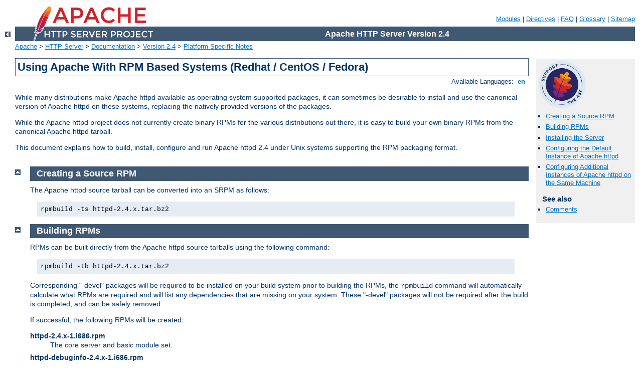

--- FILE ---
content_type: text/css
request_url: http://ingsa.web2.amweb.nz/manual/style/css/manual.css
body_size: 4220
content:
/* ~~~~~~~~~~~~~~~~~~~~~~~~~~~~~~~~~~~~~~~~~~~~~~~~~~~~~~~~~~~~~~~~~~~~~~
 * manual.css
 * ~~~~~~~~~~~~~~~~~~~~~~~~~~~~~~~~~~~~~~~~~~~~~~~~~~~~~~~~~~~~~~~~~~~~~~ */

/* Licensed to the Apache Software Foundation (ASF) under one or more
 * contributor license agreements.  See the NOTICE file distributed with
 * this work for additional information regarding copyright ownership.
 * The ASF licenses this file to You under the Apache License, Version 2.0
 * (the "License"); you may not use this file except in compliance with
 * the License.  You may obtain a copy of the License at
 *
 *     http://www.apache.org/licenses/LICENSE-2.0
 *
 * Unless required by applicable law or agreed to in writing, software
 * distributed under the License is distributed on an "AS IS" BASIS,
 * WITHOUT WARRANTIES OR CONDITIONS OF ANY KIND, either express or implied.
 * See the License for the specific language governing permissions and
 * limitations under the License.
 */

/* ~~~~~~~~~~~~~~~~~~~~~~~~~~~~~~~~~~~~~~~~~~~~~~~~~~~~~~~~~~~~~~~~~~~~~~
 * mainframe ;-)
 * ~~~~~~~~~~~~~~~~~~~~~~~~~~~~~~~~~~~~~~~~~~~~~~~~~~~~~~~~~~~~~~~~~~~~~~ */
html {
    font-size: 14px;
}

body {
    background-color: #fff;
    color: #036;
    padding: 0 1em 0 0;
    margin: 0;
    font-family: Arial, Helvetica, sans-serif;
    font-weight: normal;
}

pre, code {
    font-family: "Courier New", Courier, monospace;
}

strong {
    font-weight: bold;
}

q, em, var {
    font-style: italic;
}

span.transnote, span.phonetic {
    font-weight: normal;
    background-color: inherit;
    color: #888;
}

/* fixup IE & Opera
 * otherwise they forget to inherit
 * the computed font-size value
 */
table, code {
    font-size: 1em;
}

/* ~~~~~~~~~~~~~~~~~~~~~~~~~~~~~~~~~~~~~~~~~~~~~~~~~~~~~~~~~~~~~~~~~~~~~~
 * Links
 * ~~~~~~~~~~~~~~~~~~~~~~~~~~~~~~~~~~~~~~~~~~~~~~~~~~~~~~~~~~~~~~~~~~~~~~ */

/* normal links           */
/* ====================== */
a:link {
    color: #0073c7;
    background-color: inherit;
}

a:visited {
    color: #5A88B5;
    background-color: inherit;
}

a:link:hover,
a:link:active,
a:visited:hover,
a:visited:active {
    color: #0073c7;
    background-color: #f0f0f0;
}

/* hover on non-white backgrounds */
tr.odd a:hover,
tr.odd a:active,
tr.header a:hover,
tr.header a:active,
div.note a:hover,
div.note a:active,
div.example a:hover,
div.example a:active,
div.warning a:hover,
div.warning a:active,
div#quickview a:hover,
div#quickview a:active {
    background-color: #fff;
    color: #0073c7;
}

/* code.module [links]    */
/* ====================== */
code.module,
code.module a:link {
    color: #8b4513;
    background-color: inherit;
}

code.module a:visited {
    color: #bc8f8f;
    background-color: inherit;
}

code.module a:hover,
code.module a:active {
    color: #8b4513;
    background-color: #f0f0f0;
}

/* hover on non-white backgrounds */
tr.odd code.module a:hover,
tr.odd code.module a:active,
tr.header code.module a:hover,
tr.header code.module a:active,
div.note code.module a:hover,
div.note code.module a:active,
div.example code.module a:hover,
div.example code.module a:active,
div.warning code.module a:hover,
div.warning code.module a:active,
div#quickview code.module a:hover,
div#quickview code.module a:active {
    background-color: #fff;
    color: #8b4513;
}

/* code.directive [links] */
/* ====================== */
code.directive,
code.directive a:link {
    color: #287f00;
    background-color: inherit;
}

code.directive a:visited {
    color: #35a500;
    background-color: inherit;
}

code.directive a:hover,
code.directive a:active {
    color: #287f00;
    background-color: #f0f0f0;
}

/* hover on non-white backgrounds */
tr.odd code.directive a:hover,
tr.odd code.directive a:active,
tr.header code.directive a:hover,
tr.header code.directive a:active,
div.note code.directive a:hover,
div.note code.directive a:active,
div.example code.directive a:hover,
div.example code.directive a:active,
div.warning code.directive a:hover,
div.warning code.directive a:active,
div#quickview code.directive a:hover,
div#quickview code.directive a:active {
    background-color: #fff;
    color: #287f00;
}

/* glossary [links] */
/* ====================== */
.glossarylink {
    cursor: help;
    border-bottom: 1px dashed #0073c7;
    text-decoration: none;
}


/* ~~~~~~~~~~~~~~~~~~~~~~~~~~~~~~~~~~~~~~~~~~~~~~~~~~~~~~~~~~~~~~~~~~~~~~
 * Headings
 * ~~~~~~~~~~~~~~~~~~~~~~~~~~~~~~~~~~~~~~~~~~~~~~~~~~~~~~~~~~~~~~~~~~~~~~ */

/* h1                     */
/* ====================== */
h1 {
    padding: 0.2em;
    margin: 0;
    border: 1px solid #405871;
    background-color: inherit;
    color: #036;
    text-decoration: none;
    font-size: 22px;
    font-weight: bold;
}

/* h2                     */
/* ====================== */
h2 {
    padding: 0.2em 0 0.2em 0.7em;
    margin: 0 0 0.5em 0;
    text-decoration: none;
    font-size: 18px;
    font-weight: bold;
}

.section h2 {
    background-color: #405871;
    color: #fff;
}

.directive-section h2 {
    background-color: #557697;
    color: #fff;
}

.category h2 {
    background-color: #e5ecf3;
    color: #405871;
    font-size: 14px;
}

/* take care of <a name>s inside */
h2 a,
h2 a:hover,
h2 a:active {
    color: inherit;
    background-color: inherit;
    text-decoration: none;
}

/* h3, h4                 */
/* ====================== */
h3 {
    background-color: inherit;
    color: #036;
    text-decoration: none;
    font-weight: bold;
    font-size: 16px;
    margin: 1.3em 0 0.4em 0;
    padding: 0;
}

h4 {
    background-color: inherit;
    color: #036;
    text-decoration: none;
    font-weight: bold;
    font-size: 14px;
    margin: 1.3em 0 0.2em 0;
    padding: 0;
}

/* margin adjustment */
h3 + *, h4 + * {
    margin-top: 0;
}

/* IE confuses the + * :-(
 * so reset some things
 */
ul, .section table, .directive-section table {
    margin-bottom: 1em;
}

/* titles for
 * examples, notes and warnings
 */
div.example h3,
div.note h3,
div.warning h3 {
    margin: 0 0 0.5em 0;
    text-align: left;
    font-size: 14px;
}

/* sidebar */
div#quickview h3 {
    margin: 1em 0 0.3em 0.5em;
    font-size: 15px;
}

div#quickview h3.directives {
    margin-top: 0.3em;
}

/* take care of <a name>s inside */
h3 a,
h3 a:hover,
h3 a:active,
h4 a,
h4 a:hover,
h4 a:active {
    color: inherit;
    background-color: inherit;
    text-decoration: none;
}

/* ~~~~~~~~~~~~~~~~~~~~~~~~~~~~~~~~~~~~~~~~~~~~~~~~~~~~~~~~~~~~~~~~~~~~~~
 * Up & Top helper images
 * ~~~~~~~~~~~~~~~~~~~~~~~~~~~~~~~~~~~~~~~~~~~~~~~~~~~~~~~~~~~~~~~~~~~~~~ */

/* arrow left             */
/* ====================== */
div.up {
    width: 30px;
    height: 20px;
    padding: 0;
    margin: -20px 0 1px 0;
    text-align: center;
    vertical-align: top;
}

div.up img {
    vertical-align: top;
    width: 11px;
    height: 11px;
    border-style: none;
}

/* arrow up (to page top) */
/* ====================== */
div.top {
    width: 30px;
    padding: 0 0 0 30px;
    margin: 0;
}

div.top img {
    margin-top: 0.5em;
    vertical-align: bottom;
    width: 11px;
    height: 11px;
    border-style: none;
}

/* ~~~~~~~~~~~~~~~~~~~~~~~~~~~~~~~~~~~~~~~~~~~~~~~~~~~~~~~~~~~~~~~~~~~~~~
 * Tables
 * ~~~~~~~~~~~~~~~~~~~~~~~~~~~~~~~~~~~~~~~~~~~~~~~~~~~~~~~~~~~~~~~~~~~~~~ */

/* general                */
/* ====================== */
table {
    border: 1px solid #aaa;
    border-collapse: collapse;
    padding: 2px;
    margin-top: 0.5em;
    margin-bottom: 0;
}

td, th {
    empty-cells: show; /* show border around empty cells */
    padding: 0.1em 0.2em;
    vertical-align: top;
    text-align: left;
    line-height: 1.3em;
}

th {
    font-weight: bold;
}

td.centered {
    text-align: center;
}

td.data {
    font-family: monospace;
    text-align: right;
    padding-left: 1em;
}

th.data {
    text-align: right;
}

tr.odd { /* for large tables alternating colors */
    background-color: #f2f2f2;
}

tr.header, tr.header th {
    background-color: #e2e2e2;
    border-top: 1px solid #aaa;
    border-bottom: 1px solid #aaa;
}

/* bordered table cells   */
/* ====================== */

/* turn off borders in tables nested in
 * bordered tables per default
 */
table.bordered table td,
table.bordered table th {
    border-style: none;
}

table.bordered td,
table.bordered th,
table table.bordered td,
table table.bordered th {
    border: 1px solid #aaa;
}

/* index page layout table */
/* ======================= */
body#index-page div#page-content {
    width: 100%; /* IE fun */
}

body[id]#index-page div#page-content {
    width: auto; /* reasonable browsers. */
}

table#indextable {
    width: 100%;
    border-collapse: collapse;
    border: 0 none;
}

table#indextable td {
    width: 33.3%;
    border-left: 1px solid #aaa;
    padding-top: 0;
    padding-bottom: 0;
}

table#indextable td.col1 {
    border-left: 0 none;
    padding-left: 0;
}

table#indextable td.col3 {
    padding-right: 0;
}

/* mod/dir. overview table and quick reference  */
/* ============================================ */
table.module th,
table.directive th {
    white-space: nowrap;
}

table.qref {
    border-collapse: collapse;
    width: 100%;
}

table.qref td {
    border-style: none solid;
    border-color: #aaa;
    border-width: 1px;
}

table.qref td.descr {
    padding-left: 1em;
    font-size: 13px;
}

table#legend {
    width: 100%;
    border-style: none;
    border-width: 0;
    vertical-align: bottom;
    padding: 0;
    margin: 0;
}

table#legend td {
    vertical-align: bottom;
    margin: 0;
    padding: 0;
}

table#legend td.letters {
    width: 100%;
    padding-bottom: 0.5em;
}

table#legend table {
    vertical-align: bottom;
    margin: 0 0 0 0.4em;
    padding: 0;
    height: 7.5em;
}

table#legend table td,
table#legend table th {
    vertical-align: middle;
    padding: 0.1ex 0.2em;
    line-height: 1em;
    white-space: nowrap;
}

/* related modules & dir. */
/* ====================== */

/* assuming, all links are enclosed by
 * <code class="directive"> or
 * <code class="module">
 */

table.related {
    border-collapse: separate;
}

table.related th {
    padding: 0.2ex 0.3em;
    background-color: #e5ecf3;
    color: #405871;
    vertical-align: middle;
}

table.related td {
    padding: 0.2ex 0.3em;
}

/* ~~~~~~~~~~~~~~~~~~~~~~~~~~~~~~~~~~~~~~~~~~~~~~~~~~~~~~~~~~~~~~~~~~~~~~
 * Lists
 * ~~~~~~~~~~~~~~~~~~~~~~~~~~~~~~~~~~~~~~~~~~~~~~~~~~~~~~~~~~~~~~~~~~~~~~ */

/* list default values    */
/* ====================== */
ul {
    list-style-type: disc;
}

ul ul {
    list-style-type: square;
}

ul ul ul {
    list-style-type: circle;
}

li, dt, dd {
    line-height: 1.3em;
}

dt {
    margin-top: 0.5em;
    font-weight: bold;
}

ol li {
    margin-top: 0.5em;
}

ol.up-A {
    list-style-type: upper-alpha;
}

ol.lo-A {
    list-style-type: lower-alpha;
}

dd.separate {
    margin-bottom: 2em;
}

li.separate {
    margin-bottom: 1em;
}

/* table of contents      */
/* ====================== */
#toc,
#topics {
    margin: 0 0 1em 0;
    padding: 0;
}

#toc li,
#topics li {
    list-style-type: none;
    margin: 0;
    padding: 0;
}

/* see also               */
/* ====================== */
.seealso {
    margin: 0 0 1em 0;
    padding: 0;
}

.seealso li {
    list-style-type: none;
    margin: 0;
    padding: 0 0 0 34px;
}

/* related modules & dir. */
/* ====================== */
table.related td ul,
table.related td li {
    list-style-type: none;
    margin: 0;
    padding: 0;
}

/* list of all directives */
/* ====================== */
div#directive-list ul {
    margin: 0;
    padding: 0;
}

/* override index */
/* ============== */
div#override-list td.module {
    width: 20%;
}

/* indextable */
/* ========== */
table#indextable td ul {
    list-style-type: none;
    margin: 0 0 1em 0.5em;
    padding: 0 0 0 0;
}

table#indextable td ul li {
    margin-top: 0.3em;
}

/* sidebar                */
/* ====================== */
div#quickview li {
    font-size: 13px;
}

div#quickview ul {
    margin: 0 0 15px 0;
    padding: 0;
}

div#quickview ul#toc {
    margin: 0 0 0 0.5em;
    padding: 0;
}

#module-index div#quickview ul#toc,
#manual-page div#quickview ul#toc {
    margin-left: 0;
}

div#quickview ul#toc li {
    margin: 0;
    padding: 0;
    list-style-type: none;
}

div#quickview li img {
    display: none;
}

#module-index div#quickview ul#toc,
#manual-page div#quickview ul#toc,
div#quickview #topics,
div#quickview .seealso {
    padding-left: 15px;
}

#module-index div#quickview ul#toc li,
#manual-page div#quickview ul#toc li,
div#quickview #topics li,
div#quickview .seealso li {
    margin: 0.4em 0 2px 0;
    padding: 0;
    list-style-type: square;
    list-style-position: outside;
}

/* ~~~~~~~~~~~~~~~~~~~~~~~~~~~~~~~~~~~~~~~~~~~~~~~~~~~~~~~~~~~~~~~~~~~~~~
 * main page sections
 * ~~~~~~~~~~~~~~~~~~~~~~~~~~~~~~~~~~~~~~~~~~~~~~~~~~~~~~~~~~~~~~~~~~~~~~ */

/* page header            */
/* ====================== */
div#page-header {
    margin-left: 30px;
}

div#page-header img {
    padding: 0;
    display: block;
    margin: -70px 0 1px 2em;
    width: 248px;
    height: 70px;
}

div#quickview a.badge {
    /* Temporary hack for the Support Apache badge */
    background-color: transparent;
}

div#quickview a.badge img {
    /* Temporary hack for the Support Apache badge */
    width: 95px;
    height: 95px;
}

div#page-header p.apache {
    background-color: #405871;
    color: #fff;
    padding: 0 0 0 248px;
    margin: 0;
    text-align: center;
    vertical-align: middle;
    font-size: 16px;
    font-weight: bold;
    line-height: 29px;
}

div#page-header p.menu {
    text-align: right;
    font-size: 13px;
    margin: 30px 0 0.5em 0;
    padding: 0;
}

/* breadcrumb navigation */
div#path {
    margin: 0.2em 0 1.2em 30px;
    padding: 0;
    font-size: 13px;
}

/* content sections       */
/* ====================== */
div#preamble {
    padding-bottom: 1em;
    margin-left: 30px;
}

div.section,
div.directive-section {
    margin: -1.2em 0 0 60px;
    padding: 0;
}

.section p,
.directive-section p {
    margin: 0 0 1em 0;
    padding: 0;
}

/* look for this on directive
 * list pages
 */
div#directive-list {
    margin-left: 30px;
    padding: 0 0 1em 1em;
}

div#directive-ref {
    margin: -1em 0 0 0;
    padding: 0 0 1em 30px;
    width: 100%; /* IE is BAD (broken as designed) */
}

div[id]#directive-ref { /* a big sorry to ICab, Amaya (and old Konquerors?) */
    width: auto; /* other browsers are fine ;-) */
}

/* sidebar position: right */
div#quickview {
    position: absolute;
    top: 5.5em;
    right: 1em;
    margin-left: 0;
    margin-top: 40px;
    padding: 4px;
    width: 13.5em;
    background-color: #f0f0f0;
    color: inherit;
}

/* -> move content left */
div#page-content {
    padding-top: 0;
    margin-right: 13em;
    padding-right: 30px;
}

/* unsqueeze on some pages... */
body.no-sidebar div#page-content,
body#index-page div#page-content {
    margin-right: 0;
    padding-right: 0;
}

body#index-page div#page-content {
    margin-left: 30px;
    padding-bottom: 1em;
}

/* in general */
p {
    line-height: 1.3em;
}

/* translations           */
/* ====================== */
.toplang {
    padding: 0;
    margin: 0.2em 0.2em 1em 0;
}

.bottomlang {
    padding: 0;
    margin: 0 0.2em 0.2em 0;
}

.toplang p,
.bottomlang p {
    font-size: 13px;
    text-align: right;
    background-color: inherit;
    color: #ccc;
    margin: 0;
    padding: 0;
}

.toplang p span,
.bottomlang p span {
    background-color: inherit;
    color: #036;
}

.toplang p a:link,
.toplang p a:visited,
.bottomlang p a:link,
.bottomlang p a:visited {
    text-decoration: none;
    font-weight: bold;
}

.toplang p a:hover,
.toplang p a:active,
.bottomlang p a:hover,
.bottomlang p a:active {
    font-weight: bold;
}

/* page footer            */
/* ====================== */
div#footer {
    margin-left: 30px;
    font-size: 13px;
    border-top: 1px solid #405871;
    padding-top: 0.2em;
}

div#footer p.apache {
    float: left;
    text-align: left;
    padding: 0 0 1em 0;
    margin-top: 0;
}

div#footer p.menu {
    float: right;
    text-align: right;
    margin-top: 0;
    padding: 0 0 1em 0;
}

/* ~~~~~~~~~~~~~~~~~~~~~~~~~~~~~~~~~~~~~~~~~~~~~~~~~~~~~~~~~~~~~~~~~~~~~~
 * subsections (examples, notes, warnings)
 * ~~~~~~~~~~~~~~~~~~~~~~~~~~~~~~~~~~~~~~~~~~~~~~~~~~~~~~~~~~~~~~~~~~~~~~ */

/* examples               */
/* ====================== */
div.example {
    background-color: #e5ecf3;
    color: #000;
    padding: 0.5em;
    margin: 1em 2em 1em 1em;
}

/* example inside a note:
 * blue in gray doesn't look good
 * so simply draw a border around
 * and keep it gray
 */
div.note div.example,
div.warning div.example {
    border: 1px solid #aaa;
    background-color: transparent;
    color: inherit;
    margin-right: 1em;
}

/* example inside table */
table div.example {
    margin-right: 1em;
}

/* the following [block] elements
 * may appear inside example...
 */
div.example p,
div.example pre,
div.example table {
    padding: 0;
    margin: 0;
}

div.example p {
    line-height: 1em;
}

div.example pre,
div.example p > code {
    font-size: 13px;
}

/* notes & warnings       */
/* ====================== */
div.note,
div.warning {
    background-color: #eee;
    color: #036;
    padding: 0.5em;
    margin: 1em 2em 1em 1em;
}

div.warning {
    border: 1px solid #f00;
}

div.note p,
div.warning p {
    margin: 0.5em 0 0 0;
    padding: 0;
}

div.note pre,
div.warning pre {
    font-size: 13px;
}

/* inside table */
table div.note,
table div.warning {
    margin-right: 1em;
}

div.outofdate,
div.retired{
    background-color: #ffffc0;
    color: #036;
    padding: 0.5em;
    margin: 1em 2em 1em 1em;
}
div.retired{
    border: solid 1px #ff0000;
    margin-left: 3em;
}

/* ~~~~~~~~~~~~~~~~~~~~~~~~~~~~~~~~~~~~~~~~~~~~~~~~~~~~~~~~~~~~~~~~~~~~~~
 * quotations, indented paragraphs, forms and figures
 * ~~~~~~~~~~~~~~~~~~~~~~~~~~~~~~~~~~~~~~~~~~~~~~~~~~~~~~~~~~~~~~~~~~~~~~ */
p.letters {
    margin: 1em 0 0 0;
}

p.centered {
    text-align: center;
}

.letters {
    text-align: center;
    background-color: inherit;
    color: #ccc;
}

.letters a:link,
.letters a:visited {
    text-decoration: none;
    font-weight: bold;
}

.letters a:hover,
.letters a:active {
    font-weight: bold;
}

blockquote p {
    font-style: italic;
    margin: 0;
}

blockquote p.cite {
    font-style: normal;
    margin-top: 0;
    margin-left: 2em;
}

blockquote p.cite cite {
    font-style: normal;
}

p.indent {
    margin-left: 2em;
    margin-top: 1em;
}

span.indent {
    padding-left: 1.5em;
    display: block;
}

#index-page form {
    text-align: center;
}

#index-page form p {
    line-height: 1.1em;
}

#index-page form input {
    font-size: 1em;
}

p.figure {
    margin-left: 2em;
    font-style: italic;
}

p.figure img {
    border: 1px solid #aaa;
}

p.figure dfn {
    font-weight: bold;
}

/* ~~~~~~~~~~~~~~~~~~~~~~~~~~~~~~~~~~~~~~~~~~~~~~~~~~~~~~~~~~~~~~~~~~~~~~
 * -> The End <-
 * ~~~~~~~~~~~~~~~~~~~~~~~~~~~~~~~~~~~~~~~~~~~~~~~~~~~~~~~~~~~~~~~~~~~~~~ */
